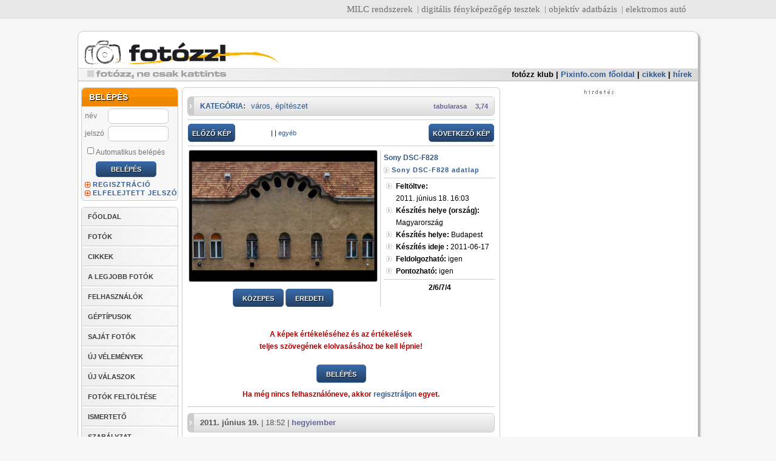

--- FILE ---
content_type: text/html; charset=iso8859-2
request_url: https://fotozz.hu/fotot_megmutat?Foto_ID=227782
body_size: 19805
content:
<!DOCTYPE html>
<html>
<head>
 <title>2/6/7/4 - FOTÓZZ!hu</title>
 <META name="verify-v1" content="EOufL3j+telr5/Aj/691oKKp5akjD+j+KcZmpZhlkcg=" />
 <meta http-equiv="content-type" content="text/html;charset=iso-8859-2" />
 <meta http-equiv="expires" content="300" />
 <meta http-equiv="Content-language" content="hu" />
 <meta name="description" content=" (Sony DSC-F828)" />
 <meta name="keywords" content="Sony DSC-F828 HU Budapest fotózz fotozz fotósok fotóértékelések digitális fotózás tükörreflexes digitális fényképezőgép fényképezőgépek kamerák kamera kamerás mobilok" />
 <meta name="robots" content="all" />
 <meta name="generator" content="fotozz-engine-v2" />
 <link href="/fotozz_v2.css?v=2" rel="stylesheet" type="text/css" />
 <link href="/fotozz_new.css?v=3" rel="stylesheet" type="text/css" />
 <link href="/datePicker.css" rel="stylesheet" type="text/css" />
 <link rel="shortcut icon" type="image/x-icon" href="/favicon.ico">
 <script src="//ajax.googleapis.com/ajax/libs/jquery/1.11.0/jquery.min.js"></script>
 <!-- script type="text/javascript" language="JavaScript" src="jquery.js"></script //-->
 <script type="text/javascript" language="JavaScript" src="datePicker.js"></script>
 <script type="text/javascript" language="JavaScript" src="fotozz.js"></script>
 
 <script defer data-domain="fotozz.hu" src="https://a.dcm.hu/js/script.js"></script>


<script type="text/javascript">
$(document).ready(
	function() {
        return;
		$.datePicker.setLanguageStrings(
			['vasárnap', 'hétfő', 'kedd', 'szerda', 'csütörtök', 'péntek', 'szombat'],
			['január', 'február', 'március', 'április', 'május', 'június', 'július', 'augusztus', 'szeptember', 'október', 'november', 'december'],
			{p:'előző', n:'következő', c:'bezárás', b:'válasszon dátumot'}
                );
                $.datePicker.setDateFormat('ymd','-');
                $('#keszult').datePicker({startDate:'1900-01-01', endDate:'2026-01-29', firstDayOfWeek: 1} );
		$('#keszult').change( 
			function() {
				date = $(this).val();
				pattern = /^(\d){4}-(\d){2}-(\d){2}$/;
				if(pattern.test(date)) {
					$(this).css('color', '#000');
				} else {
					$(this).css('color', '#f00');
				}
			}
		);
//		$('body').append('<img src="http://bs.serving-sys.com/BurstingPipe/adServer.bs?cn=tf&c=19&mc=imp&pli=10403939&PluID=0&ord=1769691022&rtu=-1" width="1" height="1" />')
//		$('body').click(function(event){
//			if(event.target.nodeName == 'BODY' ) {
//				ga('send', 'event', 'wallpaper', 'click', 'http://gdehu.hit.gemius.pl/hitredir/id=1vNAgit1cx.BYEjadffoMKeE7HjswpChGmm.lxJRfh3..7/fastid=bdkyvaaewoxzaqhvjwedrfziwjmd/stparam=qpdmiojskg/url=http://www.nikon.hu/hu_HU/products/promotion/apc_clark.page?utm_campaign=Nikon%20-%20DSLR&utm_source=Pixlnfo_fotozz.hu_wallpaper&utm_medium=%2F30.Pixlnfo_fotozz.hu%2FPixlnfo_fotozz.hu_wallpaper');
//				window.location.href = 'http://photoexpo.hu/';
//			}
//		});
	}
);
</script>





<script type='text/javascript'>
var googletag = googletag || {};
googletag.cmd = googletag.cmd || [];
(function() {
var gads = document.createElement('script');
gads.async = true;
gads.type = 'text/javascript';
var useSSL = 'https:' == document.location.protocol;
gads.src = (useSSL ? 'https:' : 'http:') + 
'//www.googletagservices.com/tag/js/gpt.js';
var node = document.getElementsByTagName('script')[0];
node.parentNode.insertBefore(gads, node);
})();
</script>

<script type='text/javascript'>
googletag.cmd.push(function() {
googletag.defineSlot('/7313595/fo_top_master', [970, 150], 'div-gpt-ad-1567186726708-0').addService(googletag.pubads());
//googletag.defineSlot('/7313595/fo_top', [[970, 90], [970, 250]], 'div-gpt-ad-1417386650192-0').addService(googletag.pubads());
googletag.defineSlot('/7313595/fo_side', [[300, 250], [300, 600], [330, 330], [330, 660]], 'div-gpt-ad-1385493176550-0').addService(googletag.pubads());
googletag.defineSlot('/7313595/fo_side_2', [[300, 250], [300, 600]], 'div-gpt-ad-1530371528596-0').addService(googletag.pubads());
googletag.defineSlot('/7313595/fo_javascript_side', [300, 250], 'div-gpt-ad-1393068958473-0').addService(googletag.pubads());
googletag.defineSlot('/7313595/fo_inline', [620, 350], 'div-gpt-ad-1417382416547-0').addService(googletag.pubads());
googletag.defineSlot('/7313595/fo_left', [120, 600], 'div-gpt-ad-1396613250613-0').addService(googletag.pubads());
googletag.defineSlot('/7313595/F2_side_mini_1', [[300, 100], [300, 150]], 'div-gpt-ad-1471877744815-0').addService(googletag.pubads());
googletag.defineSlot('/7313595/F2_side_mini_2', [[300, 100], [300, 150]], 'div-gpt-ad-1574264809624-0').addService(googletag.pubads());
googletag.defineSlot('/7313595/fo_fix_01', [160, 100], 'div-gpt-ad-1337974568504-0').addService(googletag.pubads());
googletag.defineSlot('/7313595/fo_fix_02', [160, 100], 'div-gpt-ad-1337974568504-1').addService(googletag.pubads());
googletag.defineSlot('/7313595/fo_fix_03', [160, 100], 'div-gpt-ad-1337974568504-2').addService(googletag.pubads());
googletag.defineSlot('/7313595/fo_fix_04', [160, 100], 'div-gpt-ad-1337974568504-3').addService(googletag.pubads());
googletag.defineSlot('/7313595/fo_fix_05', [160, 100], 'div-gpt-ad-1337974568504-4').addService(googletag.pubads());
googletag.defineSlot('/7313595/fo_fix_06', [160, 100], 'div-gpt-ad-1337974568504-5').addService(googletag.pubads());
googletag.defineSlot('/7313595/fo_fix_07', [160, 100], 'div-gpt-ad-1337974568504-6').addService(googletag.pubads());
googletag.defineSlot('/7313595/fo_fix_08', [160, 100], 'div-gpt-ad-1337974568504-7').addService(googletag.pubads());
googletag.defineSlot('/7313595/fo_fix_09', [160, 100], 'div-gpt-ad-1337974568504-8').addService(googletag.pubads());
googletag.defineSlot('/7313595/fo_fix_10', [160, 100], 'div-gpt-ad-1337974568504-9').addService(googletag.pubads());
googletag.defineSlot('/7313595/fo_fix_big_1', [330, 150], 'div-gpt-ad-1418999983470-0').addService(googletag.pubads());
googletag.pubads().enableSingleRequest();
googletag.pubads().collapseEmptyDivs();
googletag.enableServices();
});
</script>




</head>
<body bgcolor="#ffffff">



<style>
#pnlinkbar { background-color: #bdbdbd; border-bottom: 1px solid #9b9b9b; padding-bottom: 1px; font-family: Arial, Helvetica, sans-serif; font-size: 11px;}
#pnlinkbar .pnlinkbarcontainer { border-bottom: 1px solid #cecece; background-color: #dcdcdc; padding-bottom: 1px; }
#pnlinkbar .pnlinkbarinnercontainer { border-bottom: 1px solid #e8e8e8; background-color: #f1f1f1; padding-bottom: 1px; }
#pnlinkbar .pnlinkbarlinks { border-bottom: 1px solid #f8f8f8; background-color: #fff; text-align: right; padding-right: 10px; }
#pnlinkbar ul { margin: 0; padding: 0; margin-bottom: -2px; display: block; margin-top: 2px; }
#pnlinkbar ul li { display: inline; padding-left: 5px; margin-left: 5px; border-left: 1px solid #9b9b9b; }
#pnlinkbar ul li.pnfirst { border-left: 0; }
</style>
<div id="pnlinkbar">
	<div class="pnlinkbarcontainer">
		<div class="pnlinkbarinnercontainer">
			<div class="pnlinkbarlinks">
			<ul>
				<li class="pnfirst"><a href="http://milc.hu/" target="_blank" title="MILC.hu">MILC rendszerek</a></li>
				<li><a href="https://pixinfo.com/" target="_blank" title="Pixinfo.com">digitális fényképezőgép tesztek</a></li>
				<li><a href="http://lensbuyersguide.com/hu/" target="_blank" title="LensBuyersGuide.com">objektív adatbázis</a></li>
				<li><a href="https://villanyautosok.hu" target="_blank" title="Villanyautosok.hu">elektromos autó</a></li>
			</ul>
			</div>
		</div>
	</div>
</div>

<!-- /7313595/fo_top_master -->
<!-- div id='div-gpt-ad-1567186726708-0' style='width: 970px; height: 150px; margin: 10px auto 0 auto;'>
  <script>
    googletag.cmd.push(function() { googletag.display('div-gpt-ad-1567186726708-0'); });
  </script>
</div //-->



<div id="layout">
    <div id="main">
                
         <div id="header">
            <div id="logo"><a href="/"><img src="img/t.gif" width="260" height="65" border="0" alt=""></a></div>




                  <div id="menu">
           <ul>
            <li><a target="_blank" href="http://klub.fotozz.hu/" style="color: #000;">fotózz klub</a> | </li>
            <li><a target="_blank" href="https://pixinfo.com/hu">Pixinfo.com főoldal</a> | </li>
            <li><a target="_blank" href="https://pixinfo.com/cikkek/">cikkek</a> | </li>
            <li><a target="_blank" href="https://pixinfo.com/hirek/">hírek</a></li>
           </ul>
          </div>
                  </div>
          <div id="left">
   <div id="left-content">
          <div class="box loginbox">
        <div class="header"><span>BELÉPÉS</span></div>
        <form method="post" action="/belep">
            <table>
                <tr>
                    <td>
                        <label for="username">
                            név
                        </label>
                    </td>
                    <td>
                        <input name="username" type="text" id="username">
                    </td>
                </tr>
                <tr>
                    <td>
                        <label for="password">jelszó
                        </label>
                    </td>
                    <td>
                        <input name="password" type="password" id="password">
                    </td>
                </tr>
                <tr>
                    <td colspan="2">
                        <label for="autologin"><input type="checkbox" name="autologin" id="autologin">Automatikus
                            belépés</label>
                    </td>
                </tr>
                <tr>
                    <td colspan="2" class="center">
                        <input type="submit" name="belep" class="button" value="BELÉPÉS">
                    </td>
                </tr>
            </table>
        </form>

        <a href="/regisztral" class="plus">REGISZTRÁCIÓ</a><br />
        <a href="/elfelejtett_jelszo" class="plus">ELFELEJTETT JELSZÓ</a>
    </div>
      <ul id="mainMenu">
 <li><a href="/">FŐOLDAL</a></li> 
 <li><a href="fotok_listaja">FOTÓK</a></li>
 <li><a href="cikkek_listaja">CIKKEK</a></li>
 <li><a href="kategoriak_listaja">A LEGJOBB FOTÓK</a></li>
 <li><a href="felhasznalok_listaja">FELHASZNÁLÓK</a></li>
 <li><a href="geptipusok_listaja">GÉPTÍPUSOK</a></li>
 <li><a href="profil">SAJÁT FOTÓK</a></li>
 <li><a href="velemenyek">ÚJ VÉLEMÉNYEK</a></li>
 <li><a href="velemenyek">ÚJ VÁLASZOK</a></li>
 <li><a href="feltolt">FOTÓK FELTÖLTÉSE</a></li>
 <li><a href="/cikket_megmutat?cikk_ID=1">ISMERTETŐ</a></li>
 <li><a href="ismerteto">SZABÁLYZAT</a></li>
</ul>      <div class="box">
 <div class="header"><span>KATEGÓRIÁK</span></div>
 <ul id="categorylist">		
  <li><a href="kategoria_oldala?Kategoria_ID=1">absztrakt</a><span class="help-container">[<a href="kategoria_oldala?Kategoria_ID=1" class="help" onMouseOver="javascript:document.getElementById('kathelp_1').style.display='block';" onMouseOut="javascript:document.getElementById('kathelp_1').style.display='none';">?<span id="kathelp_1" class="help">A valóság törvényszerűségeitől, összefüggéseitől tárgyi formáitól elszakadt alkotói módszer. A formák, alakzatok, fény és árnyék, valamint színek játéka sokszor eredményezhet nagyszerű felvételt. Csak jó szemre van szükség és a leghétköznapibb tárgyakból vagy egy mindennap látott és unalomig ismert épület egy részletének kiragadásával, remek fotó készülhet, melyet nézegetve - és ez a lényeg - az ember sok mindenre asszociálhat, elsőre nem is biztos hogy rájön a szemlélő, hogy mit ábrázol a kép. Híres képviselői: Moholy-Nagy László, Man Ray, H. Bayer</span></a>]</span>   </li>
  
   <li><a href="kategoria_oldala?Kategoria_ID=29">abszurd</a><span class="help-container">[<a href="kategoria_oldala?Kategoria_ID=29" class="help" onMouseOver="javascript:document.getElementById('kathelp_29').style.display='block';" onMouseOut="javascript:document.getElementById('kathelp_29').style.display='none';">?<span id="kathelp_29" class="help">Egymással valószerűtlen, képtelen, olykor hihetetlen összefüggésben álló elemek (emberek-történések) egyidejű megjelenése fényképen, mely sajátosan </span></a>]</span>   </li>
  
   <li><a href="kategoria_oldala?Kategoria_ID=2">akt</a><span class="help-container">[<a href="kategoria_oldala?Kategoria_ID=2" class="help" onMouseOver="javascript:document.getElementById('kathelp_2').style.display='block';" onMouseOut="javascript:document.getElementById('kathelp_2').style.display='none';">?<span id="kathelp_2" class="help">Az emberi test fotografálása régóta foglalkoztatja az embereket. Az akt nem összetévesztendő a pornográfiával és nem feltétlenül célja a szexualitás bemutatása. A fények és árnyékok, izgalmas formákra és részletekre irányíthatják a figyelmet, ízlésesen mutatva meg mindazt, amit egyébként a ruha alá rejtünk. Elsősorban portré-objektívot érdemes használni, tehát 50-135mm-es gyújtótávval, a perspektívikus torzítást elkerülendő. Az érzékiséggel átszőtt, érzékenységgel, finom erotikus esztétikai érzékkel készült felvételek valók ide!</span></a>]</span>   </li>
  
   <li><a href="kategoria_oldala?Kategoria_ID=19">állatfotók</a><span class="help-container">[<a href="kategoria_oldala?Kategoria_ID=19" class="help" onMouseOver="javascript:document.getElementById('kathelp_19').style.display='block';" onMouseOut="javascript:document.getElementById('kathelp_19').style.display='none';">?<span id="kathelp_19" class="help">Talán ez a kategóriai meghatározás szorul legkevésbé magyarázatra. Nem meglepő módon állatok fotói kerülhetnek ide. Elsősorban házi kedvencek, háztáji állatok fotói, hiszen a vadonban, természetes környezetben készült állatfelvételeknek sokkal inkább a &#8222;természet&#8221; kategóriában a helyük. Aki próbálta már lefotózni a kutyáját vagy a macskáját illetve bármilyen más kedvencét, tapasztalhatta, hogy bizony nem egyszerű feladat csak lencsevégre kapni is őket, hiszen izegnek mozognak, nemhogy olyan felvételt készíteni, amely érdeklődésre tarthat számot mások szemében is. </span></a>]</span>   </li>
  
   <li><a href="kategoria_oldala?Kategoria_ID=30">barlangfotók</a><span class="help-container">[<a href="kategoria_oldala?Kategoria_ID=30" class="help" onMouseOver="javascript:document.getElementById('kathelp_30').style.display='block';" onMouseOut="javascript:document.getElementById('kathelp_30').style.display='none';">?<span id="kathelp_30" class="help">A barlangban sötét van! Ez talán a legfontosabb tényező, ami miatt a barlangi fotózást önálló kategóriaként tárgyalhatjuk és ami a fotózás technikáját alapvetően meghatározza, de a legtöbb barlangi kép kompozíciójának is természetes eleme a sötétség. A földfelszín alatt is születnek a természet vad formáit bemutató </span></a>]</span>   </li>
  
   <li><a href="kategoria_oldala?Kategoria_ID=16">családi/emlékkép</a><span class="help-container">[<a href="kategoria_oldala?Kategoria_ID=16" class="help" onMouseOver="javascript:document.getElementById('kathelp_16').style.display='block';" onMouseOut="javascript:document.getElementById('kathelp_16').style.display='none';">?<span id="kathelp_16" class="help">Bizonyára mindenki készített már fotókat a családtagokról, barátokról, egy kedves ismerősről otthonában, vagy nyaraláskor. Legtöbbjük persze attól értékes, hogy a fotós számára kedves alanyt ábrázolnak, de ha olyan fotót készítettél, mely véleményed szerint mindenképpen érdekes lehet mások számára is, akkor válaszd ezt a kategóriát!</span></a>]</span>   </li>
  
   <li><a href="kategoria_oldala?Kategoria_ID=3">csendélet</a><span class="help-container">[<a href="kategoria_oldala?Kategoria_ID=3" class="help" onMouseOver="javascript:document.getElementById('kathelp_3').style.display='block';" onMouseOut="javascript:document.getElementById('kathelp_3').style.display='none';">?<span id="kathelp_3" class="help">Szabadon csoportosított tárgyakat, virágokat, gyümölcsöket, ételeket ábrázoló műalkotás. A fotózásban témául szolgálhatnak az élettelen tárgyak, vagy a természet egyes részletei is. Egyszerűen talán úgy fogalmazható meg, hogy a szép, az esztétikus bemutatása.</span></a>]</span>   </li>
  
   <li><a href="kategoria_oldala?Kategoria_ID=26">csillagászat/égbolt</a><span class="help-container">[<a href="kategoria_oldala?Kategoria_ID=26" class="help" onMouseOver="javascript:document.getElementById('kathelp_26').style.display='block';" onMouseOut="javascript:document.getElementById('kathelp_26').style.display='none';">?<span id="kathelp_26" class="help">A fotózás egyik legizgalmasabb területe az égbolt objektumainak bemutatása. Az objektívet az égboltra irányítva hosszú záridővel megörökíthető a csillagok járása, egy nagyobb teleobjektívvel vagy távcső segítségével pedig fényképezhetővé válhatnak a bolygók, csillagködök, galaxisok is. Ha valaki ennek szenteli idejét rengeteg élményben lesz része. </span></a>]</span>   </li>
  
   <li><a href="kategoria_oldala?Kategoria_ID=13">digit. illusztráció</a><span class="help-container">[<a href="kategoria_oldala?Kategoria_ID=13" class="help" onMouseOver="javascript:document.getElementById('kathelp_13').style.display='block';" onMouseOut="javascript:document.getElementById('kathelp_13').style.display='none';">?<span id="kathelp_13" class="help">A digitális fotográfia rendkívüli módon megkönnyíti dolgunkat, hogy kiélhessük kreativitásunkat, hiszen egy számítógép segítségével, csak képzeletünk szabhat határt a fotók manipulálásában. A végeredmény általában nem is emlékeztet a kiinduló felvételre, vagy egyáltalán fotóra. Több réteg alkalmazásával pl. átfedéseket érdekes hatásokat érhetünk el. De a színek megváltoztatása, vagy montázsok létrehozása is eredményezhet olyan alkotást, melyet esetleg érdemes megmutatni másoknak is. </span></a>]</span>   </li>
  
   <li><a href="kategoria_oldala?Kategoria_ID=21">divat</a><span class="help-container">[<a href="kategoria_oldala?Kategoria_ID=21" class="help" onMouseOver="javascript:document.getElementById('kathelp_21').style.display='block';" onMouseOut="javascript:document.getElementById('kathelp_21').style.display='none';">?<span id="kathelp_21" class="help">Divatbemutatókon számtalanszor látjuk a villogó vakuk százait. Stílus, elegancia, csillogás. Különös világ, melybe csak kevesek nyerhetnek betekintést. Divatbemutatón, vagy egy barát közreműködésével készült ruházati fotókat ide várjuk.</span></a>]</span>   </li>
  
   <li><a href="kategoria_oldala?Kategoria_ID=65">dokumentumfotók</a><span class="help-container">[<a href="kategoria_oldala?Kategoria_ID=65" class="help" onMouseOver="javascript:document.getElementById('kathelp_65').style.display='block';" onMouseOut="javascript:document.getElementById('kathelp_65').style.display='none';">?<span id="kathelp_65" class="help">Alapkövetelménye a realisztikus ábrázolásmód, a hitelesség. A képet az élet &#8222;szerkeszti&#8220; ezért az ebbe a kategóriába tartozó képek nem beállítottak, előre megrendezettek, megkomponáltak. Viszont előre eltervezettek lehetnek. Sőt sok esetben szükséges az előzetes felkészülés, érdeklődés a téma iránt. Az előzetes információbeszerzés segíti az alkotót abban, hogy dokumentumfotója a lehető leghitelesebb legyen. Lehet egy képben is dokumentálni valamit, azonban sokszor képsorozatok formájában tudjuk igazán egy adott cselekvés, történés, helyzet ... stb lényegét képben elmondani. Neves képviselői: Henri Cartier-Bresson, Kertész Andor, Korniss Péter.</span></a>]</span>   </li>
  
   <li><a href="kategoria_oldala?Kategoria_ID=18">életképek</a><span class="help-container">[<a href="kategoria_oldala?Kategoria_ID=18" class="help" onMouseOver="javascript:document.getElementById('kathelp_18').style.display='block';" onMouseOut="javascript:document.getElementById('kathelp_18').style.display='none';">?<span id="kathelp_18" class="help">Zsánerképnek is szokták nevezni. Mindennapi életünk egy-egy jellemző jelenségének, pillanatának bemutatása. Az utcán sétáló, dolgozó emberek fotózása, mely akkor sikerülhet jól, ha észrevétlenek maradunk, ami sokszor nem is olyan könnyű, hiszen kíváncsi szempárok vetülnek a fotósra. Sokan nem szívelik ha fotózzák őket, tehát rosszalló tekintetekkel is szembetalálhatjuk magunkat.</span></a>]</span>   </li>
  
   <li><a href="kategoria_oldala?Kategoria_ID=4">elkapott pillanatok</a><span class="help-container">[<a href="kategoria_oldala?Kategoria_ID=4" class="help" onMouseOver="javascript:document.getElementById('kathelp_4').style.display='block';" onMouseOut="javascript:document.getElementById('kathelp_4').style.display='none';">?<span id="kathelp_4" class="help">A megismételhetetlen, vagy különleges pillanatok megörökítése nagyon izgalmas és nehéz feladat. Nehéz, hiszen sokszor pillanatokra tűnik csak fel a téma, nincs idő komponálni sem. És izgalmas, mert egy igazán jó felvételben nagy örömünket lelhetjük.</span></a>]</span>   </li>
  
   <li><a href="kategoria_oldala?Kategoria_ID=28">glamour</a><span class="help-container">[<a href="kategoria_oldala?Kategoria_ID=28" class="help" onMouseOver="javascript:document.getElementById('kathelp_28').style.display='block';" onMouseOut="javascript:document.getElementById('kathelp_28').style.display='none';">?<span id="kathelp_28" class="help">A Glamour olyan fotográfiai terület ahol az alkoto az érzékiséget, bűbájt próbálja ábrázolni, a modell segítségével, egy pillantással egy mozdulattal, akár egy kivillanó női mellbimbóval. </span></a>]</span>   </li>
  
   <li><a href="kategoria_oldala?Kategoria_ID=67">hangulatképek</a><span class="help-container">[<a href="kategoria_oldala?Kategoria_ID=67" class="help" onMouseOver="javascript:document.getElementById('kathelp_67').style.display='block';" onMouseOut="javascript:document.getElementById('kathelp_67').style.display='none';">?<span id="kathelp_67" class="help">Válaszd a hangulatfotó kategóriát, ha olyan képed van, ami tartalmilag pontosabban körülhatárolható, mint egy &#8222;egyéb&#8221;, mert a legfőbb jellemzője, hogy mások számára is  értelmezhető hangulati, érzelmi töltettel bír, esetleg a fő sajátsága a gondolatiság, s ezek  válnak a kép fő erényévé, nem a klasszikus kategóriákkal szemben támasztott technikai követelmények. Egy ilyen fotó témája bármi lehet: virág, portré, csiga, tájkép, vagy akár tárgy is, ha látványában kiváló, és elsősorban a hangulata miatt hat a nézőre.</span></a>]</span>   </li>
  
   <li><a href="kategoria_oldala?Kategoria_ID=14">humor</a><span class="help-container">[<a href="kategoria_oldala?Kategoria_ID=14" class="help" onMouseOver="javascript:document.getElementById('kathelp_14').style.display='block';" onMouseOut="javascript:document.getElementById('kathelp_14').style.display='none';">?<span id="kathelp_14" class="help">Azt gondolhatnánk, hogy könnyű humoros fotót készíteni. Pedig igazán jót készíteni egyáltalán nem az, sőt, talán az egyik legnehezebb feladat. Attól, mert jópofán belevigyorgunk a gépbe, még nem lesz egy fotó humoros és jó is. Vicces, groteszk helyzetek megörökítésekor is törekedni kell igényes alkotás létrehozására.</span></a>]</span>   </li>
  
   <li><a href="kategoria_oldala?Kategoria_ID=27">infravörös fotók</a><span class="help-container">[<a href="kategoria_oldala?Kategoria_ID=27" class="help" onMouseOver="javascript:document.getElementById('kathelp_27').style.display='block';" onMouseOut="javascript:document.getElementById('kathelp_27').style.display='none';">?<span id="kathelp_27" class="help">Optikai és digitális infravörös szűrővel készített, akár jelentős utómunkát tartalmazó infrafotók. A technika lényege egy olyan szűrő használata, mely csak az infravörös, az a látható vörös alatti hullámtartományt engedi át.</span></a>]</span>   </li>
  
   <li><a href="kategoria_oldala?Kategoria_ID=42">koncert - színpad</a><span class="help-container">[<a href="kategoria_oldala?Kategoria_ID=42" class="help" onMouseOver="javascript:document.getElementById('kathelp_42').style.display='block';" onMouseOut="javascript:document.getElementById('kathelp_42').style.display='none';">?<span id="kathelp_42" class="help">Koncertek, színi- és táncelőadások, egyszóval az előadóművészetek és az előadóművészek fényképezése különleges feladat elé állítja a fotóst. Jelenlétével a legkisebb mértékben sem zavarhatja az előadókat, és mivel vaku használata csak ritkán megengedett, a meglévő, legtöbbször nem a fotózáshoz megteremtett fényben kell dolgoznia. Az előadásokról, az előadóművészekről és közönségükről készült fotókat - legyen az bármely műfaj, stílus vagy irányzat bemutatása - ebbe a kategóriába várjuk.</span></a>]</span>   </li>
  
   <li><a href="kategoria_oldala?Kategoria_ID=22">légifotók</a><span class="help-container">[<a href="kategoria_oldala?Kategoria_ID=22" class="help" onMouseOver="javascript:document.getElementById('kathelp_22').style.display='block';" onMouseOut="javascript:document.getElementById('kathelp_22').style.display='none';">?<span id="kathelp_22" class="help">Valamilyen repülőalkalmatosságból készített felvétel nem mindennapi perspektívából mutatja be a tájat. A földről oly&#8217; jól ismert térség a levegőből egészen új arcát mutatja. Nem egyszerű feladat jó felvételt készíteni, hiszen repülőgép, vagy helikopter remegését, mozgását ki kell egyensúlyozni, ehhez nagy gyakorlat szükséges. Előnyt jelenthet valamilyen optikai kép-stabilizátorral ellátott objektív használata.</span></a>]</span>   </li>
  
   <li><a href="kategoria_oldala?Kategoria_ID=5">makró</a><span class="help-container">[<a href="kategoria_oldala?Kategoria_ID=5" class="help" onMouseOver="javascript:document.getElementById('kathelp_5').style.display='block';" onMouseOut="javascript:document.getElementById('kathelp_5').style.display='none';">?<span id="kathelp_5" class="help">Sokan gondolják úgy, hogy a makrófotózás kizárólag a parányi dolgok fotózásával egyenlő. Pedig valójában a közelfényképezés is idetartozik, tehát a rovarok, növények tárgyak fotói mellé ebbe a kategóriába kerülhetnek akár egy száz méter magas fa kérgéről készült közel-felvételek is. Talán ez a kategória az, amelynél a kompakt gépek tulajdonosai egyszerűbb helyzetben lehetnek, hiszen egyes típusok közelpontja egy cm is lehet, nincs szükség csereobjektívre és különböző egyéb kiegészítőkre, igaz egy komoly tükörreflexes felszereléssel érhető el a legjobb eredmény, a legnagyobb leképezési arány.</span></a>]</span>   </li>
  
   <li><a href="kategoria_oldala?Kategoria_ID=6">panoráma</a><span class="help-container">[<a href="kategoria_oldala?Kategoria_ID=6" class="help" onMouseOver="javascript:document.getElementById('kathelp_6').style.display='block';" onMouseOut="javascript:document.getElementById('kathelp_6').style.display='none';">?<span id="kathelp_6" class="help">A fényképezőgép egy fotón keresztül az általunk látott tájnak csak egy meghatározott szeletét képes bemutatni. Viszont ha sok ilyen fotót egymáshoz illesztünk, akkor egy felvételen mutathatjuk meg a fotóst körülvevő tájat. Készülhet tehát ilyen felvétel sok kisebb fotó összeillesztésével, melyben számos erre &#8222;szakosodott&#8221; szoftver nyújt segítséget, illetve olyan speciális fényképezőgéppel, mely a szokványos 36x24 mm-es filmkocka-mérettől eltérően jóval elnyújtottabb képarányú felvételt készít, vagy akár úgy, hogy egy adott felvételt utólag is ilyen formátumúra vágunk.</span></a>]</span>   </li>
  
   <li><a href="kategoria_oldala?Kategoria_ID=7">portré</a><span class="help-container">[<a href="kategoria_oldala?Kategoria_ID=7" class="help" onMouseOver="javascript:document.getElementById('kathelp_7').style.display='block';" onMouseOut="javascript:document.getElementById('kathelp_7').style.display='none';">?<span id="kathelp_7" class="help">A fotográfia születésével egyidős az arcképek, emberek megörökítésének igénye. Egy jó portré legtöbbször egy  pillanatba és képkockába sűríti az ábrázolt egyén személyiségét, érzéseit. Minden ember egyedi és megismételhetetlen, ezért is bizonyosan mást mond egy portré annak aki ismeri az ábrázolt személyt, mint egy idegen számára. Ezért is nehéz, ha ugyan nem a legnehezebb ága ez a fotózásnak. Pár négyzetcentiméteren ábrázolni a múltat, a jelen érzéseit, magát az EMBERT, igazi kihívás. Gyakorlatilag lehetetlen megmondani mitől jó egy portré, de talán annyi mégis elvárható, hogy hiteles legyen. Készülhet portré műteremben, gondosan megvilágítva és készülhet spontán, mintegy elkapva egy pillantást, egy érzelem kivetülését az arcra a szabadban.</span></a>]</span>   </li>
  
   <li><a href="kategoria_oldala?Kategoria_ID=45">riport</a><span class="help-container">[<a href="kategoria_oldala?Kategoria_ID=45" class="help" onMouseOver="javascript:document.getElementById('kathelp_45').style.display='block';" onMouseOut="javascript:document.getElementById('kathelp_45').style.display='none';">?<span id="kathelp_45" class="help">Amióta írott sajtó létezik, igény van az írások mondanivalójának, témájának kiemeléséhez egyfajta képi anyagra is. A fotográfia elterjedése előtt ezt rajzokkal oldották meg. Ahogy fejlődött a technika és elég gyorssá váltak a nyersanyagok, fényerős objektívek születtek, valamint a gépek mérete is csökkent, a rajzokat mind gyorsabban váltották fel a fotók. A riportfotó publicisztikai műfaj, valamely időszerű eseményről, jelenségről, az aktuális érdeklődés előterében álló személyiségről készített beszámoló, melynek elsődleges feladata a dokumentálás, mégis napjainkban egyre inkább igény van a művészi értékeket hordozó riportfotókra. Ha társadalmi, vagy sportrendezvényen, esetleg más közéleti történésen készült fotót szeretnél feltölteni, akkor ezt a kategóriát válaszd!</span></a>]</span>   </li>
  
   <li><a href="kategoria_oldala?Kategoria_ID=8">sport</a><span class="help-container">[<a href="kategoria_oldala?Kategoria_ID=8" class="help" onMouseOver="javascript:document.getElementById('kathelp_8').style.display='block';" onMouseOut="javascript:document.getElementById('kathelp_8').style.display='none';">?<span id="kathelp_8" class="help">A legtöbb sporteseményen a profi fotósok foglalhatják el a legjobb helyeket, ahonnan jó rálátásuk van a történésekre. Viszont kis leleményességgel és szerencsével magunk is készíthetünk jó felvételeket. Ezt általában teleobjektívvel felszerelkezve érdemes elkezdeni, hiszen sokszor a témától távolról kell exponálnunk. Amennyiben valamely híres sportolót, technikai sportot vagy egy barátot sportolás közben ábrázoló felvételed szeretnéd megmutatni, akkor erre a kategóriára kattints!</span></a>]</span>   </li>
  
   <li><a href="kategoria_oldala?Kategoria_ID=25">szociofotók</a><span class="help-container">[<a href="kategoria_oldala?Kategoria_ID=25" class="help" onMouseOver="javascript:document.getElementById('kathelp_25').style.display='block';" onMouseOut="javascript:document.getElementById('kathelp_25').style.display='none';">?<span id="kathelp_25" class="help">Valamely társadalmi réteg, leggyakrabban a munkásosztály életének, társadalmi, politikai helyzetének, életkörülményeinek bemutatása. Az ember mindennapi küzdelmének érzékeltetése nem könnyű, de rendkívül szép és érdekes feladat.</span></a>]</span>   </li>
  
   <li><a href="kategoria_oldala?Kategoria_ID=9">tájkép</a><span class="help-container">[<a href="kategoria_oldala?Kategoria_ID=9" class="help" onMouseOver="javascript:document.getElementById('kathelp_9').style.display='block';" onMouseOut="javascript:document.getElementById('kathelp_9').style.display='none';">?<span id="kathelp_9" class="help">Az első tájképek egyidősek a fotográfia feltalálásával. Törekedhet egy tájkép arra, hogy teljesen hűen adja vissza a látottakat, de hangulatkép jellegű tájképek is léteznek. Legtöbbször nyaralás, utazás színhelyeinek megörökítése a cél. Általában jobbá tehetjük felvételünket akkor, ha az előtérbe komponálunk egy tájrészletet, ezzel adva tagoltságot a képnek és érzékeltetve a távlatokat és arányokat.</span></a>]</span>   </li>
  
   <li><a href="kategoria_oldala?Kategoria_ID=15">tárgyfotók</a><span class="help-container">[<a href="kategoria_oldala?Kategoria_ID=15" class="help" onMouseOver="javascript:document.getElementById('kathelp_15').style.display='block';" onMouseOut="javascript:document.getElementById('kathelp_15').style.display='none';">?<span id="kathelp_15" class="help">A műszaki fényképezés egyik fontos területe. Mint ilyen, célja a fotón a tárgyak látványának valósághű ábrázolása. De pl. a fotóművészeti csendélet keretein belül a tárgyak esztétikai lényegük kifejezésére is törekedhet. Például műteremben a különböző világítási trükkökkel operálva készíthetjük el a legjobb felvételeket. Híres képviselője: Ansel Adams</span></a>]</span>   </li>
  
   <li><a href="kategoria_oldala?Kategoria_ID=10">természet</a><span class="help-container">[<a href="kategoria_oldala?Kategoria_ID=10" class="help" onMouseOver="javascript:document.getElementById('kathelp_10').style.display='block';" onMouseOut="javascript:document.getElementById('kathelp_10').style.display='none';">?<span id="kathelp_10" class="help">Témája lehet minden, ami a természetben megtalálható. Érdekes felhőalakzatok, kőzetek, fák, virágok állatok. Célja a fényképezendő alany és annak közvetlen illetve tágabb környezetésnek megörökítése. Nincs is izgalmasabb, mint egy ritkán látott vagy azelőtt csak az állatkertben megismert állat becserkelése, és természetes környezetében való fotózása. Ide tartozik így pl. a lessátras fotózás is.</span></a>]</span>   </li>
  
   <li><a href="kategoria_oldala?Kategoria_ID=66">utcaifotók</a><span class="help-container">[<a href="kategoria_oldala?Kategoria_ID=66" class="help" onMouseOver="javascript:document.getElementById('kathelp_66').style.display='block';" onMouseOut="javascript:document.getElementById('kathelp_66').style.display='none';">?<span id="kathelp_66" class="help">Az utcai fotózás ugyan jellemzően a közterületen történő fényképezésről szól, de témája általában az ember illetve ennek életvitele olyan tereken, ahol alapvetően hiányzik a négy fal nyújtotta intimitás védelme. A megnevezés ellenére nem feltétel az utca, sőt, még a városi környezet sem. Azokat a fényképeket várjuk ide, ahol érdekes, beszédes, többnyire elkapott pillanatokat sikerül lencsevégre kapni emberekről vagy embercsoportokról (esetleg házikedvencekről) egy nyilvános hely nyújtotta szabadságban. Habár a klasszikus utcaifotózást normál- illetve széles látószögű objektívekkel művelték, ma már bőven látunk példát az enyhe teleobjektívek illetve telezoomok használatára is.</span></a>]</span>   </li>
  
   <li><a href="kategoria_oldala?Kategoria_ID=11">város, építészet</a><span class="help-container">[<a href="kategoria_oldala?Kategoria_ID=11" class="help" onMouseOver="javascript:document.getElementById('kathelp_11').style.display='block';" onMouseOut="javascript:document.getElementById('kathelp_11').style.display='none';">?<span id="kathelp_11" class="help">Lakóhelyünk környékén vagy egy utazás alkalmával idegen országban járva a témák kimeríthetetlen tárházát találhatjuk. Utcák látképe, jellegzetes építészeti stílusok, épületek megörökítése. Magas épületeket fotózva, sokszor kényszerülünk a gépváz megdöntésére, de ez mindenképpen azt eredményezi, hogy az épület falai összetartóak lesznek az elkészült felvételen. Célunktól függően ez lehet előny is, de általában utólagos korrekcióra szorulnak felvételeink. Létezik megoldás arra is, hogy utólag egyáltalán, vagy sokkal kevésbé kelljen &#8222;belenyúlnunk&#8221; a fotóba. Műszaki fényképezőgéppel, vagy ún. shift-objektívvel az összetartó vonalak korrigálhatók már a kép elkészülte előtt.</span></a>]</span>   </li>
  
   <li><a href="kategoria_oldala?Kategoria_ID=24">vízalatti fotók</a><span class="help-container">[<a href="kategoria_oldala?Kategoria_ID=24" class="help" onMouseOver="javascript:document.getElementById('kathelp_24').style.display='block';" onMouseOut="javascript:document.getElementById('kathelp_24').style.display='none';">?<span id="kathelp_24" class="help">Mind a technikával, mind a fotóssal szemben nagy követelményeket támaszt a fotózás ezen ága. A víz egészen más közeg, mint a levegő, optikailag is teljesen másképp&#8217; viselkedik. Jó víz alatti felvételek akkor készülhetnek, ha teljességgel a fotózásra tudunk koncentrálni, ehhez viszont elengedhetetlen, hogy a vízben teljességgel biztonságban érezzük magunkat, magabiztosan mozogjunk benne. Ez búvártanfolyam elvégzésével és sok gyakorlással érhető el. Ha van az embernek kitartása és sokat gyakorol, akkor előbb utóbb elsajátítható a fotózás ezen rendkívül érdekes ága. Szerencsére ma már sok fényképezőgéphez kapható víz alatti tok.</span></a>]</span>   </li>
  
   <li><a href="kategoria_oldala?Kategoria_ID=17">feldolgozott fotók</a><span class="help-container">[<a href="kategoria_oldala?Kategoria_ID=17" class="help" onMouseOver="javascript:document.getElementById('kathelp_17').style.display='block';" onMouseOut="javascript:document.getElementById('kathelp_17').style.display='none';">?<span id="kathelp_17" class="help">Ha egy fotót nézve úgy érzed, hogy valamit másképpen vagy jobban csináltál volna, akkor - amennyiben a fotó tulajdonosa ezt nem tiltotta meg &#8211; az általad végrehajtott módosítások után a véleményezésed követően válaszd a "feldolgozás feltöltése" opciót. E kategória fájlméret határa 500 kB.</span></a>]</span>   </li>
  
   <li><a href="kategoria_oldala?Kategoria_ID=52">így készült</a><span class="help-container">[<a href="kategoria_oldala?Kategoria_ID=52" class="help" onMouseOver="javascript:document.getElementById('kathelp_52').style.display='block';" onMouseOut="javascript:document.getElementById('kathelp_52').style.display='none';">?<span id="kathelp_52" class="help">A kategóriába olyan képeket várunk, melyek egy - már korábban feltöltött - fotó elkészültének körülményeit mutatják be, többnyire feltüntetve az alkalmazott világítás módja egy rajz vagy werkfotó alakjában. A kategória nem pontozható, de kredittel jutalmazhatóak ezek a képek, ha a fotós segített vázlatával az alkalmazott módszerek megértésében illetve azok későbbi megvalósításában. Az ide feltöltött képek után 2,5 kreditet utalunk vissza, amennyiben a feltöltött illusztráció egy, az oldalon már megjelent fotó készítési körülményeit mutatja be és írja le. A kreditet Üzenetben kell igényelni!</span></a>]</span>   </li>
  
   <li><a href="kategoria_oldala?Kategoria_ID=12">egyéb</a><span class="help-container">[<a href="kategoria_oldala?Kategoria_ID=12" class="help" onMouseOver="javascript:document.getElementById('kathelp_12').style.display='block';" onMouseOut="javascript:document.getElementById('kathelp_12').style.display='none';">?<span id="kathelp_12" class="help">Ha a feltöltendő fotó jó szívvel egyetlen másik kategóriába sem skatulyázható be, akkor ezt a kategóriát célszerű választani!</span></a>]</span>   </li>
  
   <li><a href="kategoria_oldala?Kategoria_ID=23">pályázat</a><span class="help-container">[<a href="kategoria_oldala?Kategoria_ID=23" class="help" onMouseOver="javascript:document.getElementById('kathelp_23').style.display='block';" onMouseOut="javascript:document.getElementById('kathelp_23').style.display='none';">?<span id="kathelp_23" class="help">Időről időre felbukkan az oldalon egy-egy pályázat. Az aktuális pályázat fotói tölthetők ide, de csak feltöltési időszakban.</span></a>]</span>   </li>
  
   <li><a href="kategoria_oldala?Kategoria_ID=70">Online fotókiállítások</a><span class="help-container">[<a href="kategoria_oldala?Kategoria_ID=70" class="help" onMouseOver="javascript:document.getElementById('kathelp_70').style.display='block';" onMouseOut="javascript:document.getElementById('kathelp_70').style.display='none';">?<span id="kathelp_70" class="help">Oldalainkon sűrűn szerepelnek kiállításokról szóló meghívók, amelyek egy-egy alkotó, vagy alkotócsoport műveinek galériában, kiállítóteremben történő ünnepélyes bemutatására invitálnak. Bár kis ország vagyunk, a távolságok még így is elég nagyok ahhoz, hogy az ország egyik felében rendezett kiállításra az ország másik feléből már csak kevesen jussanak el.    Noha sok fotóklubnak és fotóművésznek van már saját web- vagy facebook oldala, ezek látogatottsága a legtöbb esetben alatta marad a lehetőségeknek. Hiába a sok jó fotó, hiába a remek weboldal, ha kevesen találnak oda.  Ezen kívánunk segíteni a Fotózz!hu közösségi oldalunk új szolgáltatásával.     A művészeknél a jó fotók, nálunk az infrastruktúra és a napi több ezres látogatottság     A Fotózz!hu - mint Magyarország legnagyobb fotós közösségi oldala - ingyenes bemutatkozó lehetőséget kínál fotográfusoknak és fotókluboknak.    A bemutatkozáshoz nincs másra szükség, mint az oldalon történő regisztrációra (egyéni fotográfus aktív regisztráció mellett is kezdeményezhet új regisztrációt, ide a kiállításokon megjelent műveit töltheti fel).  Kérjük regisztrációkor felhasználói névként a fotóklub illetve fotográfus teljes nevét adják meg, pl. Ellenfény Fotóklub, vagy Nagy Gábor Sándor, valamint a már létező weboldal vagy facebook oldal címét is szerepeltessék az adatok között.   Ha kiállítást csak jövőre terveznek, kérjük akkor is regisztráljanak már idén, hogy az igényeket fel tudjuk mérni és ennek megfelelően tudjuk kialakítani a megjelenések várható képét.   A regisztrációt követően küldje el a fotókiállítás megnyitójának meghívóját az ir@pixinfo.com e-mail címre, s ne felejtse el közölni az e-mailben a Fotózz!hu regisztrációja felhasználói nevét.   Az e-mail megérkezése után a felhasználói névhez tartozó kreditszámot megemeljük, hogy a kiállítás képei digitális formában feltölthetők legyenek. Kérjük a képek méretezésénél ne lépjék át az 1000 pixeles képmagasságot, valamint az 1200 pixeles képszélességet.    A kiállítás megnyitóját követően a Fotózz!hu közösségi oldalunkra egyszerre kerülnek ki a kiállítás képei (a feltöltött képek a feltöltés pillanatában még nem kerülnek publikálásra, csak a megnyitó időpontját követően).    Az így feltöltött online kiállításokról külön hírt adunk, valamint a Fotózz!hu főoldalán külön is szerepeltetjük azokat a kiállítás ideje alatt.   Bízunk benne, hogy mind az alkotó közösségek, mind az egyre népesebb felhasználó táborunk egyaránt örömüket lelik majd a fotozz.hu online kiállítási lehetőségében.</span></a>]</span>   </li>
  
  </ul>
</div>     <div style="margin: 30px 10px 0 10px;">

<div id='div-gpt-ad-1396613250613-0' style='width:120px; height:600px;'>
<script type='text/javascript'>
googletag.cmd.push(function() { googletag.display('div-gpt-ad-1396613250613-0'); });
</script>
</div>

     </div>
   </div>
  </div>
  <div id="center">
   <div id="center-content">
    <script type="text/JavaScript">
        varToFlash = "/r/normal/fotozz_227782.jpg";
    </script>

    <div class="wideBox" style="max-width: 507px; margin: 0 auto;">
        <div class="header">
            <div class="right average">
                                    <strong>3,74</strong>            </div>
            <div class="right username short">
                                    <a href="tabularasa">tabularasa</a>
                                                </div>
            <span>KATEGÓRIA:</span>
                            <a href="kategoria_oldala?Kategoria_ID=11">város, építészet</a>
                <input type="hidden" name="kategoria" value="11">
                    </div>


        <table class="pager" cellspacing="0" summary="lapozó">
            <tr>
                <td class="left"><a href="?Foto_ID=227781" class="button">ELŐZŐ KÉP</a></td>
                <td class="center">
                    <div class="addthis_toolbox addthis_default_style">
                        <a class="addthis_button_email" title="ajánlás e-mailben"></a>
                        <a class="addthis_button_gmail" title="ajánlás Gmailen"></a>
                        <a class="addthis_button_favorites" title="mentés a kedvencek közé"></a>
                        <a class="addthis_button_printfriendly" title="nyomtatható verzió"></a>
                        <span class="addthis_separator">|</span>
                        <a class="addthis_button_iwiw.hu" title="megosztás Iwiwen"></a>
                        <a class="addthis_button_facebook" title="megosztás Facebookon"></a>
                        <a class="addthis_button_twitter" title="említése Twitteren"></a>
                        <a class="addthis_button_digg" title="szavazás Diggen"></a>
                        <a class="addthis_button_plurk" title="említése Plurkön"></a>

                        <span class="addthis_separator">|</span>
                        <a href="http://www.addthis.com/bookmark.php?v=250&amp;username=pixinfo"
                           class="addthis_button_expanded">egyéb</a>
                    </div>
                    
                        <script type="text/javascript">
                            var addthis_config = {
                                ui_language     : "hu",
                                services_custom : {
                                    name : "iwiw",
                                    url  : "http://iwiw.hu/pages/share/share.jsp?u={{URL}}&t={{TITLE}}",
                                    icon : "http://static.iwiw.net/common/image//favicon.ico"
                                }
                            }
                        </script>
                    
                    <script type="text/javascript"
                            src="http://s7.addthis.com/js/250/addthis_widget.js#username=pixinfo"></script>
                </td>
                <td class="right"><a href="?Foto_ID=227783" class="button">KÖVETKEZŐ
                        KÉP</a></td>
            </tr>
        </table>


                <div class="image">
            <a href="?Foto_ID=227782&amp;meret=k" target="big"
               onClick="javascript:window.open('teljes_kepet_mutat?Foto_ID=227782','big','scrollbars=1,location=0, resizable=1'); return false;"><img
                    src="/r/normal/fotozz_227782.jpg" class="kepkeret" border="0" alt="2/6/7/4"></a><br />
            <a href="?Foto_ID=227782&amp;meret=k" target="big"
                             onClick="javascript:window.open('?Foto_ID=227782&amp;meret=k','big','scrollbars=1,location=0, resizable=1'); return false;"
                             class="button">KÖZEPES</a>
            <a href="teljes_kepet_mutat?Foto_ID=227782"
               onClick="javascript:window.open('teljes_kepet_mutat?Foto_ID=227782','big','scrollbars=1,location=0, resizable=1'); return false;"
               target="big" class="button">EREDETI</a>                                                        </div>


        <div class="image-data">
            <div class="image-data-container">
                                    <div class="camera-name">
                                                    <a href="geptipus_oldala?GepTipus_ID=579"><strong>Sony DSC-F828</strong></a>
                                                            <br />
                                <a href="http://pixinfo.com/fgep/Sony_DSC-F828" target="_blank"
                                   class="arrow">Sony DSC-F828 adatlap</a>
                                                                                                        </div>
                    <ul>
                        <li><strong>Feltöltve:</strong><br /> 2011. június 18. 16:03</li>
                                                                            <li><strong>Készítés helye (ország):</strong>
                                Magyarország</li>
                        
                                                    <li><strong>Készítés helye:</strong>
                                Budapest</li>
                        
                                                    <li><strong>Készítés ideje                                     :</strong> 2011-06-17</li>
                                                
                        
                        <li><label for="feldolgozhato"><strong>Feldolgozható:</strong>
                                igen                            </label></li>

                        <li><label for="pontozhato"><strong>Pontozható:</strong>
                                igen                            </label></li>
                    </ul>
                    <div class="image-title">
                                                    <strong>2/6/7/4</strong>                        <p>&nbsp;</p>                    </div>
                    
                    
                                            </div>
        </div>

        <div style="clear: both; height: 5px;"></div>
</div>
<div class="wideBox">
    
    <script type='text/javascript'>
        <!--
        camera_name = "DSC-F828";
        //-->
    </script>

    
                                    <div class="message">A képek értékeléséhez és az értékelések<br />teljes szövegének elolvasásához be
                    kell
                    lépnie!<br />
                    <br />
                    <p><a href="/belep" class="button">BELÉPÉS</a></p>
                    <p style="margin-top: 10px;">Ha még nincs felhasználóneve, akkor <a
                            href="regisztral">regisztráljon</a> egyet.</p>
                </div>
                    
        

                                    <div class="opinion">
                    <div class="header">
                        <div
                            class="point">                        </div>
                        <strong>2011. június 19.</strong> |
                        18:52 |
                                                                            <strong><a
                                    href="/hegyiember">hegyiember</a>
                            </strong>
                                                                        </div>
                    <div class="text">
                                                <p>
                                                    <a href="/hegyiember" class="avatar" style="background-image: url('/r/felhasznalok/35318.jpg');"></a>
                                                                            ööö, kicsit úgy tűnhet, hogy rádszálltam, de nem így van :)<br />
ha kikattintottam volna, látom, hogy mi az, ami teljesen olyannak tűnik, mint a clone stamp tool durván használva
                                                </p>
                        <div class="clear"></div>
                                            </div>
                                            <div class="reply">
                                                        <p>
                            <a href="/tabularasa" class="avatar" style="background-image: url('/r/felhasznalok/37778.jpg');"></a>
                            <strong>
                                <a href="/tabularasa">tabularasa</a> válasza:
                            </strong>
                            <br />

                            Csak nyugodtan tedd továbbra is, örülök, ha véleményt írnak a fotómra.<br />
Üdv: Gyula
                            <div class="clear"></div>
                            </p>
                        </div>
                                    </div>
                        
                                        <div class="opinion">
                    <div class="header">
                        <div
                            class="point">                        </div>
                        <strong>2011. június 19.</strong> |
                        18:51 |
                                                                            <strong><a
                                    href="/hegyiember">hegyiember</a>
                            </strong>
                                                                        </div>
                    <div class="text">
                                                <p>
                                                    <a href="/hegyiember" class="avatar" style="background-image: url('/r/felhasznalok/35318.jpg');"></a>
                                                                            nagyon csúnya a retus...
                                                </p>
                        <div class="clear"></div>
                                            </div>
                                            <div class="reply">
                                                        <p>
                            <a href="/tabularasa" class="avatar" style="background-image: url('/r/felhasznalok/37778.jpg');"></a>
                            <strong>
                                <a href="/tabularasa">tabularasa</a> válasza:
                            </strong>
                            <br />

                            Nem retus :).
                            <div class="clear"></div>
                            </p>
                        </div>
                                    </div>
                        
                                        <div class="opinion">
                    <div class="header">
                        <div
                            class="point">                        </div>
                        <strong>2011. június 19.</strong> |
                        08:27 |
                                                                            <strong><a
                                    href="/newgam">newgam</a>
                            </strong>
                                                                        </div>
                    <div class="text">
                                                <p>
                                                    <a href="/newgam" class="avatar" style="background-image: url('img/noprofile.jpg');"></a>
                                                                            Így már világos. ez esetben valóban érdemes lett volna kihagyni az üveget, mert a témához semmi pluszt nem tesz hozzá (van, hogy igen) és a jelen kompozícióban, a víz megfolyás-szerű hatás inkább téveszthető össze rossz utómunkával.<br />
Üdv!
                                                </p>
                        <div class="clear"></div>
                                            </div>
                                            <div class="reply">
                                                        <p>
                            <a href="/tabularasa" class="avatar" style="background-image: url('/r/felhasznalok/37778.jpg');"></a>
                            <strong>
                                <a href="/tabularasa">tabularasa</a> válasza:
                            </strong>
                            <br />

                            Igen, már rájöttem én is. :)
                            <div class="clear"></div>
                            </p>
                        </div>
                                    </div>
                        
                                        <div class="opinion">
                    <div class="header">
                        <div
                            class="point">adott pontszám:
                                <strong>4,5</strong>                        </div>
                        <strong>2011. június 18.</strong> |
                        21:33 |
                                                                            <strong><a
                                    href="/Senang+Anggrek">Senang Anggrek</a>
                            </strong>
                                                                        </div>
                    <div class="text">
                                                <p>
                                                    <a href="/Senang+Anggrek" class="avatar" style="background-image: url('img/noprofile.jpg');"></a>
                                                                            Azt hiszem megfejtettem a címet:))))<br />
Bár a negyediknek csak a csonkja van, így valójában a helyes cím ez lenne: 2-6-7-3+1/2 :DDD<br />
Ám az ötletessége ellenére sem tudok maximális pontot adni, mert  egyrészt  az ablakok fölötti részen látszódik az utómunka nyoma, gondolom valami felíratot retusálhattál ki belőle.....másrészt valami kevéske fényt hiányolok a képről, de ez utóbbi végül is nem annyira vészes, inkább az utómunka   miatt van a levonásom. Szerkesztés élesség rendben,  de úgy érzem  ezen picit még dolgozni kellett volna a &quot;példaérték &quot; elérésehez. <br />
üdv, s.a.
                                                </p>
                        <div class="clear"></div>
                                            </div>
                                            <div class="reply">
                                                        <p>
                            <a href="/tabularasa" class="avatar" style="background-image: url('/r/felhasznalok/37778.jpg');"></a>
                            <strong>
                                <a href="/tabularasa">tabularasa</a> válasza:
                            </strong>
                            <br />

                            Köszönöm a véleményt!<br />
Üdv: Gyula
                            <div class="clear"></div>
                            </p>
                        </div>
                                    </div>
                                    
                <!-- fo_inline -->
                <div id='div-gpt-ad-1417382416547-0' style='width:620px; height:350px; left: -105px;'>
                    <script type='text/javascript'>
                        googletag.cmd.push( function () {
                            googletag.display( 'div-gpt-ad-1417382416547-0' );
                        } );
                    </script>
                </div>
                <style>
                    #center {
                        overflow : inherit;
                    }
                </style>
            
            
                                        <div class="opinion">
                    <div class="header">
                        <div
                            class="point">adott pontszám:
                                <strong>4,1</strong>                        </div>
                        <strong>2011. június 18.</strong> |
                        20:28 |
                                                                            <strong><a
                                    href="/harminchat">harminchat</a>
                            </strong>
                                                                        </div>
                    <div class="text">
                                                <p>
                                                    <a href="/harminchat" class="avatar" style="background-image: url('/r/felhasznalok/24560.jpg');"></a>
                                                                            Szia!  Tessék, egy fotó, ami azt adja amit a címben igér! Statisztikailag tökéletes és a szerkesztés, a kiragadott részlet ritmusossága is nagyon tetszik. <br />
Kár, hogy a fények nem voltak kedvezőek. Jóféle a keret is, viszont ez messze nem feledteti, hogy több helyen is kilágyulnak a részletek. Talán retus nyomai lehetnek, legalábbis az ablakok feletti sávból leginkább ezt tippelném. Nem tudom milyen lehetőségeke kínál a terep, de szebb fények mellett nagyon jó kis kép lehet.<br />
További jó fotózást!
                                                </p>
                        <div class="clear"></div>
                                            </div>
                                            <div class="reply">
                                                        <p>
                            <a href="/tabularasa" class="avatar" style="background-image: url('/r/felhasznalok/37778.jpg');"></a>
                            <strong>
                                <a href="/tabularasa">tabularasa</a> válasza:
                            </strong>
                            <br />

                            Köszönöm Tibor!<br />
Üdv: Gyula
                            <div class="clear"></div>
                            </p>
                        </div>
                                    </div>
                        
                                        <div class="opinion">
                    <div class="header">
                        <div
                            class="point">                        </div>
                        <strong>2011. június 18.</strong> |
                        20:04 |
                                                                            <strong><a
                                    href="/ap%F3ka">apóka</a>
                            </strong>
                                                                        </div>
                    <div class="text">
                                                <p>
                                                    <a href="/ap%F3ka" class="avatar" style="background-image: url('img/noprofile.jpg');"></a>
                                                                            Szívesen. Üdv.
                                                </p>
                        <div class="clear"></div>
                                            </div>
                                            <div class="reply">
                                                        <p>
                            <a href="/tabularasa" class="avatar" style="background-image: url('/r/felhasznalok/37778.jpg');"></a>
                            <strong>
                                <a href="/tabularasa">tabularasa</a> válasza:
                            </strong>
                            <br />

                            :)
                            <div class="clear"></div>
                            </p>
                        </div>
                                    </div>
                        
                                        <div class="opinion">
                    <div class="header">
                        <div
                            class="point">                        </div>
                        <strong>2011. június 18.</strong> |
                        19:34 |
                                                                            <strong><a
                                    href="/ap%F3ka">apóka</a>
                            </strong>
                                                                        </div>
                    <div class="text">
                                                <p>
                                                    <a href="/ap%F3ka" class="avatar" style="background-image: url('img/noprofile.jpg');"></a>
                                                                            Miért nem nyitottad ki az ablakot,hátha kibírta volna.Amúgy tényleg úgy van, hogy ha van egy jól látható hiba, arra mindenki lecsap.Bocs,mert amúgy nekem tetszik. További jó fotózást. Üdv.Endre.<br><b>Az értékelő 1 kreditet utalt át a fotó készítőjének.</b>
                                                </p>
                        <div class="clear"></div>
                                            </div>
                                            <div class="reply">
                                                        <p>
                            <a href="/tabularasa" class="avatar" style="background-image: url('/r/felhasznalok/37778.jpg');"></a>
                            <strong>
                                <a href="/tabularasa">tabularasa</a> válasza:
                            </strong>
                            <br />

                            Igazán nem kellett volna, nem azért írtam, amúgy a véleményed teljesen jogos. Azért köszönöm, a kredit mindíg jól jön :) !
                            <div class="clear"></div>
                            </p>
                        </div>
                                    </div>
                        
                                        <div class="opinion">
                    <div class="header">
                        <div
                            class="point">adott pontszám:
                                <strong>3</strong>                        </div>
                        <strong>2011. június 18.</strong> |
                        19:14 |
                                                                            <strong><a
                                    href="/ap%F3ka">apóka</a>
                            </strong>
                                                                        </div>
                    <div class="text">
                                                <p>
                                                    <a href="/ap%F3ka" class="avatar" style="background-image: url('img/noprofile.jpg');"></a>
                                                                            Érdekes az épület .A témaválasztás tetszik.Ami miatt nem lett az igazi, az hogy az épület falán van egy elmosott elmaszatolt életlen sáv.Valószínű valamit eltüntettél, de elég &quot;durvára,, sikerült...Ez sokat ront a képen.Így gondolom.Jó fotózást. Üdv.
                                                </p>
                        <div class="clear"></div>
                                            </div>
                                            <div class="reply">
                                                        <p>
                            <a href="/tabularasa" class="avatar" style="background-image: url('/r/felhasznalok/37778.jpg');"></a>
                            <strong>
                                <a href="/tabularasa">tabularasa</a> válasza:
                            </strong>
                            <br />

                            Köszönöm Endre!<br />
Az életlenség okát leírtam lejjebb. Az viszont egy jó tanulság, hogy érdemes az oldalra gyengébb képet feltölteni, csak úgy jönnek a vélemények, kapkodom a fejem :). Még nap képe lesz :D.<br />
Üdv: Gyula
                            <div class="clear"></div>
                            </p>
                        </div>
                                    </div>
                        
                                        <div class="opinion">
                    <div class="header">
                        <div
                            class="point">adott pontszám:
                                <strong>3,8</strong>                        </div>
                        <strong>2011. június 18.</strong> |
                        18:34 |
                                                                            <strong><a
                                    href="/l_lala">l_lala</a>
                            </strong>
                                                                        </div>
                    <div class="text">
                                                <p>
                                                    <a href="/l_lala" class="avatar" style="background-image: url('img/noprofile.jpg');"></a>
                                                                            Szia! Kicsiben nagyon ötletes a kép, de ha megnyitom nagyban, akkor keresztben valami nagyon csúnya. Nem tudom, hogy utómunka, vagy valami rossz kőművesmunka okozta-e. Én inkább az utómunkára tippelek... A bal oldalon is, minha homályosak lennének a cserepek...<br />
A cím tökéletes, nagyon találó! :D Tetszik a keret is. :)
                                                </p>
                        <div class="clear"></div>
                                            </div>
                                            <div class="reply">
                                                        <p>
                            <a href="/tabularasa" class="avatar" style="background-image: url('/r/felhasznalok/37778.jpg');"></a>
                            <strong>
                                <a href="/tabularasa">tabularasa</a> válasza:
                            </strong>
                            <br />

                            Köszönöm!<br />
Akkor a keretet megtartom :).<br />
Üdv: Gyula
                            <div class="clear"></div>
                            </p>
                        </div>
                                    </div>
                        
                                        <div class="opinion">
                    <div class="header">
                        <div
                            class="point">adott pontszám:
                                <strong>2,5</strong>                        </div>
                        <strong>2011. június 18.</strong> |
                        18:30 |
                                                                            <strong><a
                                    href="/sygyt">sygyt</a>
                            </strong>
                                                                        </div>
                    <div class="text">
                                                <p>
                                                    <a href="/sygyt" class="avatar" style="background-image: url('img/noprofile.jpg');"></a>
                                                                            Szia!<br />
Latszik a tudatos szerkesztes, preciz vagas, viszont nem sikerult erdekes kepen alkotni a szamokkal valo jatek ellenere sem. <br />
Az alulexponalast szoftveresen lehetett volna javitani, igy a kep nagyon komor. Nem tudni, hogy a helytelen beallitasoknak, vagy a gep sajatossaganak koszonheto, de a felso resz nagymerteku eletlensege zavaroan hat.<br />
<br />

                                                </p>
                        <div class="clear"></div>
                                            </div>
                                            <div class="reply">
                                                        <p>
                            <a href="/tabularasa" class="avatar" style="background-image: url('/r/felhasznalok/37778.jpg');"></a>
                            <strong>
                                <a href="/tabularasa">tabularasa</a> válasza:
                            </strong>
                            <br />

                            Köszönöm!<br />
Az eredeti nem alexpós, rétegduplázással komorítottam, és szándékosan :). Szerintem ez illik ehez a házhoz, meg az egész VII. kerülethez.<br />
Az életlenség oka alább olvasható.<br />
Üdv: Gyula
                            <div class="clear"></div>
                            </p>
                        </div>
                                    </div>
                        
                                        <div class="opinion">
                    <div class="header">
                        <div
                            class="point">adott pontszám:
                                <strong>4</strong>                        </div>
                        <strong>2011. június 18.</strong> |
                        16:58 |
                                                                            <strong><a
                                    href="/newgam">newgam</a>
                            </strong>
                                                                        </div>
                    <div class="text">
                                                <p>
                                                    <a href="/newgam" class="avatar" style="background-image: url('img/noprofile.jpg');"></a>
                                                                            3/ 4-1/ 1000 :)<br />
A játékos címmel már meg is vezeted a nézőt, hogy ez jó-e, avagy éppen zavar, azt mindenki maga dönti el. Nem tudom a homlokzatról mit tüntettél el, de elég zavaró az utómunka. Ha a kép tetejéhez viszonyítok, akkor alul kicsit több teret kívánna a szemem. A  színeket leadhattad volna a bizibe, emellett a kontraszton is érdemes lett volna emelned.<br />
Üdv!
                                                </p>
                        <div class="clear"></div>
                                            </div>
                                            <div class="reply">
                                                        <p>
                            <a href="/tabularasa" class="avatar" style="background-image: url('/r/felhasznalok/37778.jpg');"></a>
                            <strong>
                                <a href="/tabularasa">tabularasa</a> válasza:
                            </strong>
                            <br />

                            Köszönöm!<br />
Nem tüntettem el semmit, a homlokzat, és a tető életlensége az ablak miatt van, amin keresztül fotóztam, olyan öreg üveg, mint a ház a képen, kinyitni pedig az atomjaira hullás veszéje miatt lehetetlen. <br />
Üdv: Gyula
                            <div class="clear"></div>
                            </p>
                        </div>
                                    </div>
                        
                                        <div class="opinion">
                    <div class="header">
                        <div
                            class="point">adott pontszám:
                                <strong>3,8</strong>                        </div>
                        <strong>2011. június 18.</strong> |
                        16:39 |
                                                                            <strong><a
                                    href="/genesys">genesys</a>
                            </strong>
                                                                        </div>
                    <div class="text">
                                                <p>
                                                    <a href="/genesys" class="avatar" style="background-image: url('img/noprofile.jpg');"></a>
                                                                            Szia! A kép sajnos szimmetriában elég gyenge. De ez az építész bűne. Jó észrevétel. Én a helyedben a falon lévő foltot kiszedtem volna.  Zavaró a középvonalnál az a homályos csík a falon. Obi v. érzékelő hiba. A keret tetszik.<br />
A cím elé még beszurhatnád a cserepek számát is. :) ff-ben erős kontraszttal jobban tetszene. Valamilyen művésziességet bele kellene csempészni szvsz.
                                                </p>
                        <div class="clear"></div>
                                            </div>
                                            <div class="reply">
                                                        <p>
                            <a href="/tabularasa" class="avatar" style="background-image: url('/r/felhasznalok/37778.jpg');"></a>
                            <strong>
                                <a href="/tabularasa">tabularasa</a> válasza:
                            </strong>
                            <br />

                            Köszönöm! A homályos csík ablak hiba.<br />
Üdv: Gyula
                            <div class="clear"></div>
                            </p>
                        </div>
                                    </div>
                        
            

         </div>
  </div>
 </div>

 <div id="right">
  <div id="right-content">

<form action="http://fotozz.hu/kereses" id="cse-search-box">
  <div style="margin: 20px;">
    <input type="hidden" name="cx" value="partner-pub-6349211413679601:f00m3e-ei6i" />
    <input type="hidden" name="cof" value="FORID:11" />
    <input type="hidden" name="ie" value="ISO-8859-2" />
    <input type="text" name="q" size="31" />
    <input type="submit" name="sa" value="Keres&#233;s" />
  </div>
</form>
<script type="text/javascript" src="http://www.google.hu/cse/brand?form=cse-search-box&amp;lang=hu"></script>

   <div class="ad">
	


<div style="text-align: center;">
<!-- /7313595/F2_side_mini_1 -->
<div id='div-gpt-ad-1471877744815-0' style='width:300px; margin-bottom: 15px;'>
<script>
googletag.cmd.push(function() { googletag.display('div-gpt-ad-1471877744815-0'); });
</script>
</div>
<!-- /7313595/F2_side_mini_2 -->
<div id='div-gpt-ad-1574264809624-0' style='width: 300px; margin-bottom: 15px;'>
  <script>
    googletag.cmd.push(function() { googletag.display('div-gpt-ad-1574264809624-0'); });
  </script>
</div>
</div>

<div id="smallbanners">


<!-- fo_fix_01 -->
<div id='div-gpt-ad-1337974568504-0' class="smallbanner odd" style='width:160px; height:100px;'>
<script type='text/javascript'>
googletag.cmd.push(function() { googletag.display('div-gpt-ad-1337974568504-0'); });
</script>
</div>

<!-- fo_fix_02 -->
<div id='div-gpt-ad-1337974568504-1' class="smallbanner" style='width:160px; height:100px;'>
<script type='text/javascript'>
googletag.cmd.push(function() { googletag.display('div-gpt-ad-1337974568504-1'); });
</script>
</div>

<!-- fo_fix_03 -->
<div id='div-gpt-ad-1337974568504-2' class="smallbanner odd" style='width:160px; height:100px;'>
<script type='text/javascript'>
googletag.cmd.push(function() { googletag.display('div-gpt-ad-1337974568504-2'); });
</script>
</div>

<!-- fo_fix_04 -->
<div id='div-gpt-ad-1337974568504-3' class="smallbanner" style='width:160px; height:100px;'>
<script type='text/javascript'>
googletag.cmd.push(function() { googletag.display('div-gpt-ad-1337974568504-3'); });
</script>
</div>

<!-- fo_fix_05 -->
<div id='div-gpt-ad-1337974568504-4' class="smallbanner odd" style='width:160px; height:100px;'>
<script type='text/javascript'>
googletag.cmd.push(function() { googletag.display('div-gpt-ad-1337974568504-4'); });
</script>
</div>

<!-- fo_fix_06 -->
<div id='div-gpt-ad-1337974568504-5' class="smallbanner" style='width:160px; height:100px;'>
<script type='text/javascript'>
googletag.cmd.push(function() { googletag.display('div-gpt-ad-1337974568504-5'); });
</script>
</div>

<!-- fo_fix_07 -->
<div id='div-gpt-ad-1337974568504-6' class="smallbanner odd" style='width:160px; height:100px;'>
<script type='text/javascript'>
googletag.cmd.push(function() { googletag.display('div-gpt-ad-1337974568504-6'); });
</script>
</div>

<!-- fo_fix_08 -->
<div id='div-gpt-ad-1337974568504-7' class="smallbanner" style='width:160px; height:100px;'>
<script type='text/javascript'>
googletag.cmd.push(function() { googletag.display('div-gpt-ad-1337974568504-7'); });
</script>
</div>

<!-- fo_fix_09 -->
<div id='div-gpt-ad-1337974568504-8' class="smallbanner odd" style='width:160px; height:100px;'>
<script type='text/javascript'>
googletag.cmd.push(function() { googletag.display('div-gpt-ad-1337974568504-8'); });
</script>
</div>

<!-- fo_fix_10 -->
<div id='div-gpt-ad-1337974568504-9' class="smallbanner" style='width:160px; height:100px;'>
<script type='text/javascript'>
googletag.cmd.push(function() { googletag.display('div-gpt-ad-1337974568504-9'); });
</script>
</div>
   <div style="clear: right;"></div>
</div>

<div style="height: 8px; width: 330px;"></div>

<!-- fo_fix_big_1 -->
<div id='div-gpt-ad-1418999983470-0' style='width:330px; height:150px;'>
<script type='text/javascript'>
googletag.cmd.push(function() { googletag.display('div-gpt-ad-1418999983470-0'); });
</script>
</div>



<div style="margin: 10px 15px;"><div id='div-gpt-ad-1393068958473-0' style='width:300px; height:250px;'><script type='text/javascript'>googletag.cmd.push(function() { googletag.display('div-gpt-ad-1393068958473-0'); });</script></div></div>
<div id='div-gpt-ad-1385493176550-0' style='width:330px; margin-bottom: 10px;'><script type='text/javascript'>googletag.cmd.push(function() { googletag.display('div-gpt-ad-1385493176550-0'); });</script></div>
<div id='div-gpt-ad-1530371528596-0' style='width:330px; margin-bottom: 10px;'><script type='text/javascript'>googletag.cmd.push(function() { googletag.display('div-gpt-ad-1530371528596-0'); });</script></div>


<div style="height: 8px; width: 330px;"></div>
<div style="border: 2px solid #3B5998; border-radius: 6px; padding: 10px; margin-bottom: 5px; margin-top: 3px; background: #F7F7F7; text-alifn: center;">
    <img style="float: left; height: 80px; margin-right: 10px;" src="img/facebook-logo.png" alt="Like-olj minket a Facebook-on" />
<p style="border-bottom: 2px solid #eee; margin-bottom: 4px; padding-bottom: 4px;">
    Ha kedveled a jó képeket, akkor <i>Lájkold</i> a <a href="http://www.facebook.com/pages/Fotozzhu/337594868341">Fotózz.hu új Facebook oldalát</a>, illetve az ott megjelenő legjobb képeket, hogy a barátaidnak is legyen minden nap miben gyönyörködniük.
</p>
<iframe src="http://www.facebook.com/plugins/like.php?href=http%3A%2F%2Fwww.facebook.com%2Fpages%2FFotozzhu%2F337594868341&amp;layout=standard&amp;show_faces=true&amp;width=290&amp;action=like&amp;colorscheme=light&amp;height=60" scrolling="no" frameborder="0" style="border:none; overflow:hidden; width:290px; height:60px; margin-top: 10px;" allowTransparency="true"></iframe>
</div>
<div style="height: 8px; width: 330px;"></div>



  </div>
 </div>
   </div>

  <div class="clear"></div>
</div>
  </div>

 <div id="footer">
  Szerkesztők: <a href="&#109&#97&#105&#108&#116&#111&#58&#97&#116&#64&#112&#105&#120&#105&#110&#102&#111&#46&#99&#111&#109">Antalóczy Tibor</a>, <a href="&#109&#97&#105&#108&#116&#111&#58&#105&#114&#64&#112&#105&#120&#105&#110&#102&#111&#46&#99&#111&#109">Birdie</a> | &copy; 2003-2022 <a href="http://pixinfo.com/hu">Pixinfo Kft.</a> | <a href="http://fotomutermek.hu">Fotóműtermek Hétvégéje</a> | <a href="http://nyarifotofesztival.hu/">Nyári Fotófesztivál</a> | <a href="http://photoexpo.hu"><strong>PHOTO</strong>EXPO</a>
 </div>

</div>




<script type="text/javascript">
<!--
var help=document.getElementsByTagName("span");
for(var i=0; i<help.length; i++) {
 if( help[i].className=="help" ) {
  help[i].style.zIndex=1000+i;
 }
}
document.getElementById("center").style.zIndex=99;
document.getElementById("center-content").style.zIndex=100;
//-->
</script>



<script>
  (function(i,s,o,g,r,a,m){i['GoogleAnalyticsObject']=r;i[r]=i[r]||function(){
  (i[r].q=i[r].q||[]).push(arguments)},i[r].l=1*new Date();a=s.createElement(o),
  m=s.getElementsByTagName(o)[0];a.async=1;a.src=g;m.parentNode.insertBefore(a,m)
  })(window,document,'script','//www.google-analytics.com/analytics.js','ga');

  ga('create', 'UA-333944-2', 'fotozz.hu');
  ga('send', 'pageview');

</script>





</body>
</html>

--- FILE ---
content_type: text/html; charset=utf-8
request_url: https://www.google.com/recaptcha/api2/aframe
body_size: 267
content:
<!DOCTYPE HTML><html><head><meta http-equiv="content-type" content="text/html; charset=UTF-8"></head><body><script nonce="If09B3kr00vu1K0CO6a4YA">/** Anti-fraud and anti-abuse applications only. See google.com/recaptcha */ try{var clients={'sodar':'https://pagead2.googlesyndication.com/pagead/sodar?'};window.addEventListener("message",function(a){try{if(a.source===window.parent){var b=JSON.parse(a.data);var c=clients[b['id']];if(c){var d=document.createElement('img');d.src=c+b['params']+'&rc='+(localStorage.getItem("rc::a")?sessionStorage.getItem("rc::b"):"");window.document.body.appendChild(d);sessionStorage.setItem("rc::e",parseInt(sessionStorage.getItem("rc::e")||0)+1);localStorage.setItem("rc::h",'1769691025898');}}}catch(b){}});window.parent.postMessage("_grecaptcha_ready", "*");}catch(b){}</script></body></html>